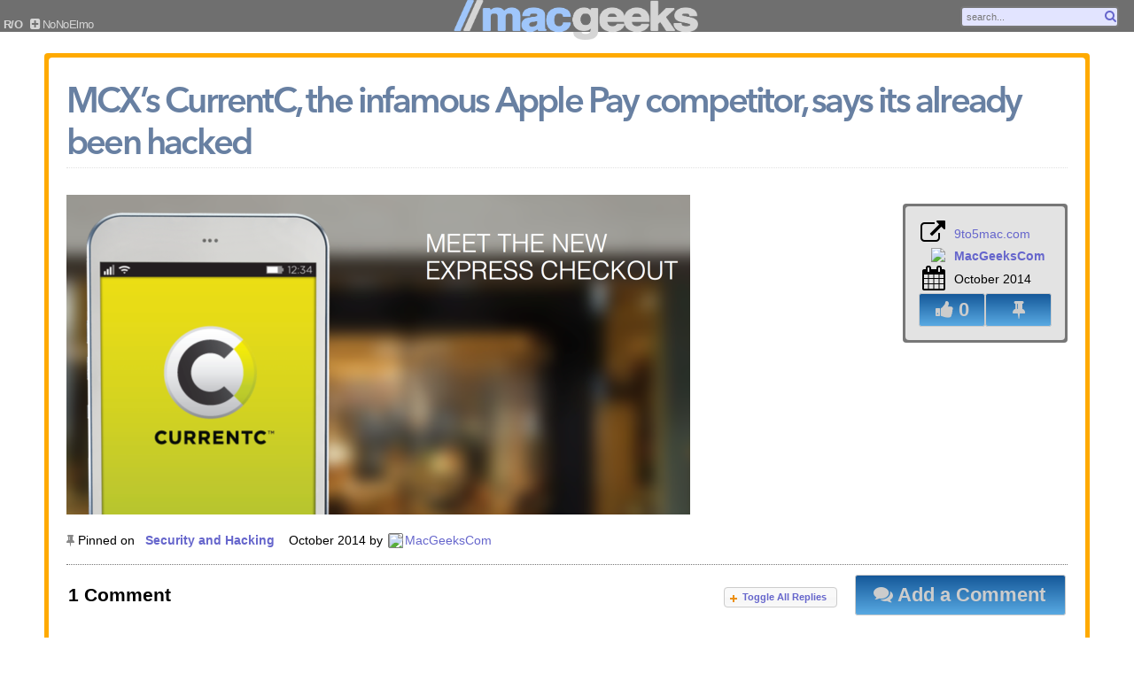

--- FILE ---
content_type: text/html; charset=UTF-8
request_url: http://macgeeks.com/post/title/mcx-rsquo-s-currentc-the-infamous-apple-pay-competitor-says-its-already-bee
body_size: 4304
content:
<!DOCTYPE html PUBLIC "-//W3C//DTD HTML 4.01//EN"
"http://www.w3.org/TR/html4/strict.dtd">
<html lang="en">
<head>
<meta http-equiv="Content-Type" content="text/html;charset=utf-8">
<title>MCX&rsquo;s CurrentC, the infamous Apple Pay competitor, says its already been hacked &ndash; mac//geeks</title>
<link rel="apple-touch-icon" href="/public/i/macgeeks-logo-square.png" />
<link href='/public/i/favicon-new.ico' rel='shortcut icon' type='image/x-icon'>
<link href='/public/i/favicon-new.ico' rel='icon' type='image/x-icon'>
<link rel="stylesheet" media="all and (max-device-width: 480px)" href="/public/css/mobile.css">
<link rel="alternate" type="application/rss+xml" title="RSS" href="http://macgeeks.com/feed.rss" />
<!--[if lt IE 9]>
<script src='http://html5shim.googlecode.com/svn/trunk/html5.js'></script>
<![endif]-->

<link type="text/css" rel="stylesheet" href="/public/css.min/_main.min.10696499547.css" /> <!-- EXISTING -->
<script type="text/javascript" src="/public/js.min/_main.min.27505284552.js"></script> <!-- EXISTING -->


</head>
<body>
<div id="fb-root"></div>
<div id="main">
<style>
.ui-menu .ui-menu-item a.ui-state-hover, .ui-menu .ui-menu-item a.ui-state-active {
  text-decoration: underline;
	cursor: pointer;
} 
.ui-autocomplete {
	z-index: 10;
}
ul.ui-autocomplete {
	z-index: 50;
}
</style>
<img src="/public/i/beta_ribbon_r.png" id="betaRibbon" />
<div id="header">
  <div style="position:absolute;top:0;left:0;text-align:center;width:100%;z-index:200">
    <a href="/"><img src="/public/i/macgeeks-logo-2013-1.png" alt="MacGeeks logo" height="45" class="logo" border="0" /></a>
  </div>
  <div class="headerLeft" style="z-index:250;">
          <div class="headLinks linksLightUp">
            <ul>
            
            <li>&nbsp;<span class="headerMenuTitle"><b>R/O</b></span></li>
            <li><a class="submit" href="https://nomoelmo.horse" class="linksLightUp"><i class="fa fa-plus-square"></i>&nbsp;<span class="headerMenuTitle">NoNoElmo</span></a></li>
            <!-- removed 11/6/2023 because Elon is a fucking scumbag -->
            <!-- <li><a class="submit" href="/share" class="linksLightUp"><i class="fa fa-plus-square"></i>&nbsp;<span class="headerMenuTitle">share</span></a></li> -->
             
                <!-- <li><a class="submit" href="/tools" zonClick="popOverlay($(this).attr('href'));return false;" class="linksLightUp"><i class="fa fa-info"></i>&nbsp;<span class="headerMenuTitle">about</span></a></li> -->
            
                                <!-- <li><a href="/?login=1" class="linksLightUp"><i class="fa fa-sign-in"></i>&nbsp;login</a></li> -->
                    </div>
  </div>

  
<!--    <a href="/" class="textLogo">MacGeeks</a> -->
    <div class="headerRight" style="z-index:250;">
        <div class="headerSearch">
            <input id="searchTerm" 
                value="search..."
                onFocus="if (this.value=='search...') this.value='';"
                onBlur="if (this.value='') this.value='search...';"/>
            <a id="searchButton"><i class="fa fa-search"></i></a>
        </div>
    </div>
</div>

<div id="myCollectionsMenu" class="pinMyCollectionsMenu">
    <div id="menuLineBorderTopThing"></div>
    <div id="myCollectionsMenuLower" class="drop-shadow lifted">
        <p>Pin items to start a collection!</p>
     
    </div>
</div>






<div id="mainWrapper">
    <div id="leftCol">

<script type="text/javascript">
	var target_id = '3581';
	var target_type = 'Item';
	var user_comment_name = '';
	var user_comment_name_required = true;
</script>
<script type="text/javascript" src="/public/js/comment.js"></script>

<div id="comment-dialog" title="Post a Comment">
	<form id="commentForm" onSubmit="return false;">

	<div id="comment-user-info">
		<div class="comment-dialog-key">Your Name:</div>
		<div class="comment-dialog-value">
			<input type="text" class="comment-input" name="comment-user-name" id="comment-user-name">
			<div class="ui-state-error ui-corner-all comment-error-banner" style="padding: 0 .7em;">
        <span class="ui-icon ui-icon-alert" style="float: left; margin-right: .3em;"></span>
        <span id="comment-name-error"></span>
      </div>
		</div>
	</div>
	<div style="clear:both;"></div>
	<div id="comment-data">
		<div class="comment-dialog-key">Comment:</div>
		<div class="comment-dialog-value">
			<textarea class="comment-textarea comment-input" name="comment-text" id="comment-text"></textarea>
			<div class="ui-state-error ui-corner-all comment-error-banner" style="padding: 0 .7em;">
        <span class="ui-icon ui-icon-alert" style="float: left; margin-right: .3em;"></span>
        <span id="comment-text-error"></span>
      </div>
		</div>
	</div>
	<input type="hidden" id="comment-id" value="" />
	<input type="hidden" id="comment-parent-id" value="" />
	</form>
</div>

<div id="comment-dialog-notification" >
	<table width="100%"><tr><td valign="center">
		<span id="comment-notification-message"></span>
	</td></tr></table>
</div>

<div id="pageFrame">
<div class="pageFrameInner">
<h1 style="margin-bottom:1px;border-bottom:1px dotted #CCCCCC;padding-bottom:5px;">MCX&rsquo;s CurrentC, the infamous Apple Pay competitor, says its already been hacked</h1>

<div style="position:relative;margin-top:30px;">
    <div class="postSidebar">
        <div class="postSidebarInner">
            <table border="0" cellpadding="0" cellspacing="0">
                                <tr>
                    <td align="right" style="font-size:28px;">
                        <i class="fa fa-external-link"></i>
                    </td>
                    <td style="padding-left:10px;">
                                                    <div style="max-width:150px;word-wrap:break-word;">
                            <a href="http://9to5mac.com/2014/10/29/mcxs-currentc-the-infamous-apple-pay-competitor-says-its-already-been-hacked/" title="http://9to5mac.com/2014/10/29/mcxs-currentc-the-infamous-apple-pay-competitor-says-its-already-been-hacked/" target="_new">9to5mac.com</a>
                            </div>
                                            </td>
                </tr>
                <tr>
                    <td align="right">
                        <div class="avatar-medium">
                            <a href='/users/alias/MacGeeksCom'><img src="http://pbs.twimg.com/profile_images/2185063269/Logo-Treatment-Square_normal.png" border="0" width="30"/></a>
                        </div>
                    </td>
                    <td style="padding-left:10px;">
                        <a href='/users/alias/MacGeeksCom'><strong>MacGeeksCom</strong></a>
                    </td>
                </tr>
                                <tr>
                    <td align="right" style="font-size:28px;">
                        <i class="fa fa-calendar"></i>
                    </td>
                    <td style="padding-left:10px;">
                        October 2014                    </td>
                </tr>
                <tr>
                    <td colspan="2">
                                                <table border="0" cellpadding="0" cellspacing="0">
                        <tr>
                            <td align="center">
                                <button title="Like" rel="3581"  votes="" class="tileButton tileButtonLarge likeButton postSidebarButton likeBtn_3581"><i class="fa fa-thumbs-up"></i> <span>0</span></button>
                            </td>
                            <td align="center">
                                <button type="button" rel="3581" title="Pin to Collection" class="tileButton tileButtonLarge postSidebarButton pinButtonPost"><i class="fa fa-thumb-tack"></i></button>
                            </td>
                        </tr>
                        </table>
                    </td>
                </tr>
                </table>
        </div>
    </div>    <a href="http://9to5mac.com/2014/10/29/mcxs-currentc-the-infamous-apple-pay-competitor-says-its-already-been-hacked/" target="_new"><img style="max-width:921px;max-height:1930px" src="/public/upload/submissions/164/image-1414599323DwWGen.png" border="0"></a>    <div style="clear:both;"></div>
            <div id="linkDiv" title="Link">
	<p>Here's the direct link. Thanks for spreading the word!</p>
	<center>
	<form id="linkDivForm">
	<label></label>
	<textarea id="linkDivLink" name="linkDivLink" value="" cols="50" rows="5"></textarea>
	</form>
	<script>
		$("#linkDivForm").form();
	</script>
	</center>
</div>

<script>
	function jqSocialButtons() {
		$('#linkDiv').dialog({autoOpen:false,minWidth:500,height:300,width:500,position:['center',100]});
		$('#linkDiv').dialog("option","buttons",{"OK":function(){$(this).dialog("close");}});
//		$(".likeButton").button({ icons: { primary: "ui-icon-heart" } });
//		$(".growButton").button({ icons: { primary: "ui-icon-newwin" }, text:false });
//		$(".readButton").button({ icons: { primary: "ui-icon-extlink" }, text:false });
//		$(".commentButton").button({ icons: { primary: "ui-icon-comment" } });
//		$(".linkButton").button({ icons: { primary: "ui-icon-link" } });
//		$(".emailButton").button({ icons: { primary: "ui-icon-mail-closed" } });
		// disabled buttons
		$(".buttonDisabled").attr('disabled', 'disabled');
		$(".buttonDisabled").addClass('ui-button-disabled');
		$(".buttonDisabled").removeClass('ui-state-default').addClass('ui-state-hover').addClass('ui-state-active');
	}
	$(document).ready(function() { jqSocialButtons(); } );
</script>

<div class="pinActivity">
<ul>	<li><i class="fa fa-thumb-tack" style="color:#888;"></i> Pinned on&nbsp;&nbsp;&nbsp;<a href="/collection/name/security-and-hacking"><strong>Security and Hacking</strong></a> &nbsp;&nbsp;&nbsp;October 2014 by <img src="http://pbs.twimg.com/profile_images/2185063269/Logo-Treatment-Square_normal.png"><a href="/users/alias/MacGeeksCom">MacGeeksCom</a></li>
</ul></div>
<a name="#comments"></a>

<div class="postComments">
	<table class="comments-header">
<tr>
    <td align="left">
    	<h2>1 Comment</h2></td>
	</td>
    <td align="right">
		            <a href="#" id="toggle_replies" class="ui-state-default ui-corner-all"><span class="ui-icon ui-icon-plus"></span>Toggle All Replies</a>&nbsp;&nbsp;&nbsp;&nbsp;
				 		<a href="#" id="add_comment" class="tileButton tileButtonLarge"><i class="fa fa-comments"></i> Add a Comment</a>
 		    </td>
</tr>
</table>

	<br/>
	<div id="comments">
		                <a name="comment_215"></a>
				<div class="comment-block-even">
							<div class="comment " id="comment-215">
			<div class="comment-meta ui-corner-all">
				<table border="0" cellspacing="0" cellpadding="0">
					<tr>
						<td width="50"><a href="/users/qp/MacGeeksCom"><img src="http://pbs.twimg.com/profile_images/2185063269/Logo-Treatment-Square_normal.png" width="32" height="32" border="0" class="comment-avatar"></a></td>
						<td>
							<span id="comment-name-215"> <a href="/users/qp/MacGeeksCom">MacGeeksCom</a></span>
							October 2014						</td>
					</tr>
				</table>
			</div>
			<div class="comment-data">
			    				<p id="comment-text-215">Does this mean any smart retailers will pull out of this certainly-doomed overwrought tech? No, of course not.</p>
							</div>
			<div style="clear:both"></div>
			<div class="comment-controls">
				
				<a href="#" class="extra-comment-control" onClick="commentReply('215'); return false;">Add a Reply</a>
				&nbsp;
															0 Replies
												</div>
		</div>
		<div style="clear:both"></div>
 

					<!-- comment replies -->
									  <!-- end comment replies -->
				</div>
				<div class="comment-separator"></div>
				
	</div>
</div>
</div>
</div>

<script>
    $(document).ready(function() {
        tpAddVoteEvents();
    });
	$(document).ready(function() {
		var newMaxWidth=$('.pageFrameInner').width()-220;
		$('.youtube-player').css('min-width',(newMaxWidth)+'px');
		$('.youtube-player').css('min-height',(newMaxWidth*.5625)+'px');
		$('.pageFrameInner iframe[height=2000]').css('min-width',(newMaxWidth)+'px').css('max-width',(newMaxWidth)+'px').css('max-height',(newMaxWidth*.5625)+'px').attr('height',(newMaxWidth*.5625));
		$('.vimeo-player').css('min-width',(newMaxWidth)+'px');
		$('.vimeo-player').css('min-height',(newMaxWidth*.5625)+'px');
	});
</script>    </div>
</div>
<div style="clear:both;"></div>

<script>
    //$(".itemTitle p").ellipsis();
</script>


<div id="footerNew">
        <div style="float:right;">
        <p style="font-size:9px;font-family:Verdana;color:#777;"><strong>&copy; 2026 <a href="http://d27n.com/" target="_new">d27n llc</a></strong> // build 05292013&nbsp;<a href="http://d27n.com/" target="_new" style="background:black;height:24px;display:inline-block;padding:2px 5px 2px 5px;border-radius:3px 3px;box-shadow:1px 1px 1px #ccc;"><img src="/public/i/d27n-logo-100-white.png" height="20" border="0"></a></p>
    </div>
</div>

<div id="debug">
</div>

<script type="text/javascript">

  var _gaq = _gaq || [];
  _gaq.push(['_setAccount', 'UA-24584783-1']);
  _gaq.push(['_trackPageview']);

  (function() {
    var ga = document.createElement('script'); ga.type = 'text/javascript'; ga.async = true;
    ga.src = ('https:' == document.location.protocol ? 'https://ssl' : 'http://www') + '.google-analytics.com/ga.js';
    var s = document.getElementsByTagName('script')[0]; s.parentNode.insertBefore(ga, s);
  })();

</script>
<div id="overlayBackground">
</div>
<div id="overlay">
</div>
<div id="overlayClose">
    <a onClick="closeOverlay();return false;"><i class="icon-remove"></i></a>
</div>

<div id="pinOverlayBackground">
</div>
<div id="pinOverlay">
    <div id="pinOverlayInner">
    </div>
</div>

</body>
</html>


--- FILE ---
content_type: application/javascript
request_url: http://macgeeks.com/public/js/comment.js
body_size: 1579
content:
/* 
	Global defines
*/
var replies_displayed = false;
var NAME_MAX_LENGTH = 40;
var COMMENT_MAX_LENGTH = 4000;

$(function(){

	$('#comment-dialog-notification').dialog({
		autoOpen: false,
		width: 500,
	  resizable: false, 
		modal: true,
		zIndex: 9999,
		buttons: {
			"Ok": function() { 
				$(this).dialog("close"); 
			}
		}
	});

	$('#dialog_link, ul#icons li').hover(
		function() { $(this).addClass('ui-state-hover'); }, 
		function() { $(this).removeClass('ui-state-hover'); }
	);

	$(".comment-input").focus(function() { 
		$(this).removeClass("ui-state-error"); 
		$(this).next().hide();
	});

	$('#add_comment').click(function(){ showCommentDialog('new',null,null); return false; });

	$('#toggle_replies').click(function(){ 
		if ( !replies_displayed ) {
			$('.comment-replies').show();
			$('#toggle_replies span').removeClass('ui-icon-plus');
			$('#toggle_replies span').addClass('ui-icon-minus');
		} else {
			$('.comment-replies').hide();
			$('#toggle_replies span').removeClass('ui-icon-minus');
			$('#toggle_replies span').addClass('ui-icon-plus');
		}
		replies_displayed = !replies_displayed;
		return false;
	});

	$('.comment').hover(
		function () {
			$(".extra-comment-control", this).show();
		}, 
		function () {
			$(".extra-comment-control", this).hide();
		}
	);

});

function commentReply(parent_id) {
	showCommentDialog("reply", parent_id, null);
}

function commentEdit(comment_id) {
	showCommentDialog("edit", null, comment_id);
}

function showCommentDialog(mode, parent_id, comment_id) {
	var okButtonText = "Post";
	if ( mode == "reply" ) {
		okButtonText = "Post Reply";
	} else if ( mode == "edit" ) {
		okButtonText = "Edit";
	}
 	var dialogButtons = {};
  dialogButtons[okButtonText] = function(){ commentDialogOk(); };
  dialogButtons["Cancel"] = function(){ $(this).dialog("close"); };
 
	$('#comment-dialog').dialog({
		autoOpen: false,
		width: 600,
	  resizable: false, 
		modal: false,
		zIndex: 9999,
		buttons: dialogButtons
	});

	$(".comment-input").removeClass("ui-state-error");
	$(".comment-error-banner").hide();	

	if ( !user_comment_name_required ) {
		$("#comment-user-info").hide();
	} else { 
		$("#comment-user-name").val(user_comment_name);
	}

	$("#comment-text").val('');

	if ( mode == "reply" ) {
		$("#comment-parent-id").val(parent_id);
	} else {
		$("#comment-parent-id").val('');
	}

	if ( mode == "edit" ) {
		$("#comment-text").val( $("#comment-text-" + comment_id).text() );
		$("#comment-id").val(comment_id);
	} else {
		$("#comment-id").val('');
	}

	$('#comment-dialog').dialog('open');
	return false;
}

function commentDialogOk() {
	var valid = true;

	if ( user_comment_name_required ) {
		var name = $.trim($("#comment-user-name").val());
		if ( name.length == 0 || name.length > NAME_MAX_LENGTH  ) {
			var err_str = (name.length == 0) ? "Please enter your name" : "The name you have entered is too long";
			$("#comment-user-name").addClass("ui-state-error");
			$("#comment-name-error").text(err_str).parent().show();
			valid = false;
		}
	}	
			
	var txt = $.trim($("#comment-text").val());
	if ( txt.length == 0 || txt.length > COMMENT_MAX_LENGTH ) {
		var err_str = (txt.length == 0) ? "Please enter a comment" : "The comment you have entered is too long";
		$("#comment-text").addClass("ui-state-error");
		$("#comment-text-error").text(err_str).parent().show();
		valid = false;
	}	

	if (valid) {
		$("#comment-dialog").dialog("close"); 
		submitComment();
	}
}

function submitComment() {
	var comment = $.trim($("#comment-text").val());
	var name = $.trim($("#comment-user-name").val());
	user_comment_name = name;
	var comment_id = $.trim($("#comment-id").val());
	var parent_id = $.trim($("#comment-parent-id").val());

	var post_data = {};
	post_data['target_id'] = target_id;
	post_data['target_type'] = target_type;
	post_data['data'] = comment;
	post_data['userCommentName'] = name;
	if ( comment_id.length > 0 ) {
		post_data['comment_id'] = comment_id;
	}
	if ( parent_id.length > 0 ) {
		post_data['parent_id'] = parent_id;
	}
	$.post("/api/comment.php", post_data,
	 function(data){
		if ( data.status == "Queued" ) {
			showNotification("Thank you!","Your comments has been successfully submitted and is <strong>PENDING</strong> approval. It is not necessary to resubmit your comment.",false);
		} else if ( data.status == "Active" ) {
			fetchNewComments();
		} else {		
			showNotification("Error!","There was an error processing your comment. Please resubmit.",true);
     alert(data.mesg);
		}
   }, "json");
/*   function(data){
		alert("["+ data + "]");
		});*/
}

function fetchNewComments() {
	location.reload();
}	

function showNotification(title, message, isError) {
	$('#comment-dialog-notification').dialog( "option", "title", title );

	if ( isError ) {
		$("#comment-notification-message").addClass("ui-state-error");
	} else {
		$("#comment-notification-message").removeClass("ui-state-error");
	}

	$("#comment-notification-message").html(message);

	$("#comment-dialog-notification").dialog('open');
}

function toggleReplies(comment_id) {
	$('#comment-replies-' + comment_id).toggle();
}
